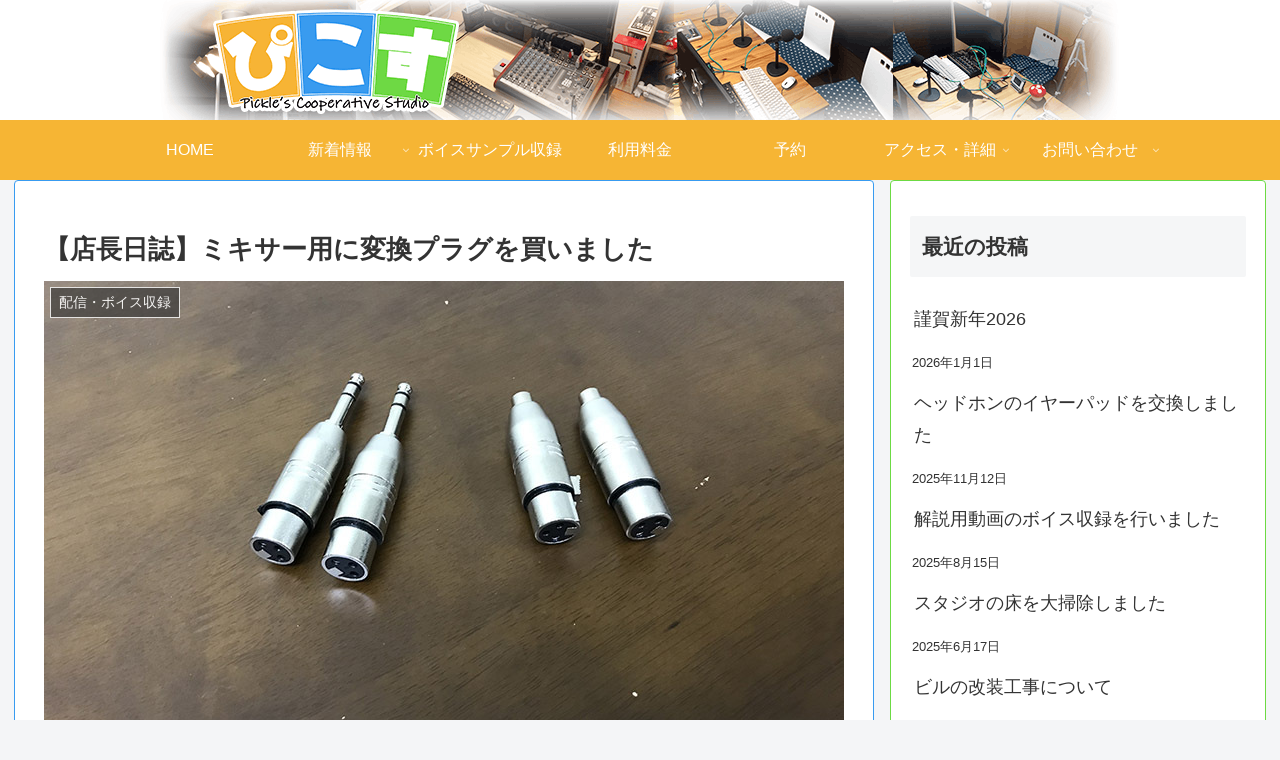

--- FILE ---
content_type: text/html; charset=utf-8
request_url: https://www.google.com/recaptcha/api2/aframe
body_size: 182
content:
<!DOCTYPE HTML><html><head><meta http-equiv="content-type" content="text/html; charset=UTF-8"></head><body><script nonce="JaPBI5lrEYHR981Shd87tQ">/** Anti-fraud and anti-abuse applications only. See google.com/recaptcha */ try{var clients={'sodar':'https://pagead2.googlesyndication.com/pagead/sodar?'};window.addEventListener("message",function(a){try{if(a.source===window.parent){var b=JSON.parse(a.data);var c=clients[b['id']];if(c){var d=document.createElement('img');d.src=c+b['params']+'&rc='+(localStorage.getItem("rc::a")?sessionStorage.getItem("rc::b"):"");window.document.body.appendChild(d);sessionStorage.setItem("rc::e",parseInt(sessionStorage.getItem("rc::e")||0)+1);localStorage.setItem("rc::h",'1769151608855');}}}catch(b){}});window.parent.postMessage("_grecaptcha_ready", "*");}catch(b){}</script></body></html>